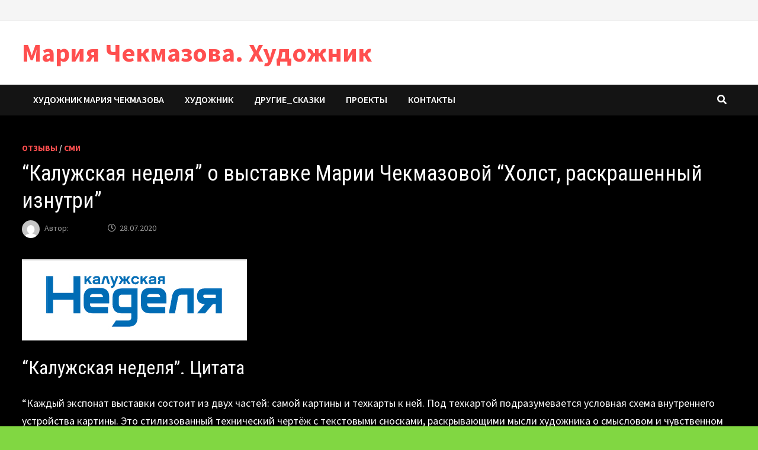

--- FILE ---
content_type: text/html; charset=UTF-8
request_url: https://marimira.ru/2020/07/28/kaluzhskaja-nedelja-o-vystavke-marii-chekmazovoj-holst-raskrashennyj-iznutri.html
body_size: 14323
content:
<!doctype html><html lang="ru-RU"><head><meta charset="UTF-8"><meta name="viewport" content="width=device-width, initial-scale=1"><link rel="profile" href="https://gmpg.org/xfn/11"><meta name='robots' content='index, follow, max-image-preview:large, max-snippet:-1, max-video-preview:-1' /><style type='text/css'></style><title>&quot;Калужская неделя&quot; о выставке Марии Чекмазовой &quot;Холст, раскрашенный изнутри&quot; - Мария Чекмазова. Художник</title><meta name="description" content="СМИ &quot;Калужская неделя&quot; рассказывает о выставке Марии Чекмазовой: зачем художнице технические схемы, кто играет в картинах музыку и что по чем" /><link rel="canonical" href="https://marimira.ru/2020/07/28/kaluzhskaja-nedelja-o-vystavke-marii-chekmazovoj-holst-raskrashennyj-iznutri.html" /><meta property="og:locale" content="ru_RU" /><meta property="og:type" content="article" /><meta property="og:title" content="&quot;Калужская неделя&quot; о выставке Марии Чекмазовой &quot;Холст, раскрашенный изнутри&quot; - Мария Чекмазова. Художник" /><meta property="og:description" content="СМИ &quot;Калужская неделя&quot; рассказывает о выставке Марии Чекмазовой: зачем художнице технические схемы, кто играет в картинах музыку и что по чем" /><meta property="og:url" content="https://marimira.ru/2020/07/28/kaluzhskaja-nedelja-o-vystavke-marii-chekmazovoj-holst-raskrashennyj-iznutri.html" /><meta property="og:site_name" content="Мария Чекмазова. Художник" /><meta property="article:published_time" content="2020-07-28T07:13:29+00:00" /><meta property="article:modified_time" content="2020-07-28T07:14:08+00:00" /><meta property="og:image" content="https://marimira.ru/wp-content/uploads/2020/07/otzyvy5.jpg" /><meta name="author" content="c507207" /><meta name="twitter:card" content="summary_large_image" /><meta name="twitter:label1" content="Написано автором" /><meta name="twitter:data1" content="c507207" /> <script type="application/ld+json" class="yoast-schema-graph">{"@context":"https://schema.org","@graph":[{"@type":"WebPage","@id":"https://marimira.ru/2020/07/28/kaluzhskaja-nedelja-o-vystavke-marii-chekmazovoj-holst-raskrashennyj-iznutri.html","url":"https://marimira.ru/2020/07/28/kaluzhskaja-nedelja-o-vystavke-marii-chekmazovoj-holst-raskrashennyj-iznutri.html","name":"\"Калужская неделя\" о выставке Марии Чекмазовой \"Холст, раскрашенный изнутри\" - Мария Чекмазова. Художник","isPartOf":{"@id":"https://marimira.ru/#website"},"primaryImageOfPage":{"@id":"https://marimira.ru/2020/07/28/kaluzhskaja-nedelja-o-vystavke-marii-chekmazovoj-holst-raskrashennyj-iznutri.html#primaryimage"},"image":{"@id":"https://marimira.ru/2020/07/28/kaluzhskaja-nedelja-o-vystavke-marii-chekmazovoj-holst-raskrashennyj-iznutri.html#primaryimage"},"thumbnailUrl":"https://marimira.ru/wp-content/uploads/2020/07/otzyvy5.jpg","datePublished":"2020-07-28T07:13:29+00:00","dateModified":"2020-07-28T07:14:08+00:00","author":{"@id":"https://marimira.ru/#/schema/person/4e3338a97edf957695eddfe983775d96"},"description":"СМИ \"Калужская неделя\" рассказывает о выставке Марии Чекмазовой: зачем художнице технические схемы, кто играет в картинах музыку и что по чем","breadcrumb":{"@id":"https://marimira.ru/2020/07/28/kaluzhskaja-nedelja-o-vystavke-marii-chekmazovoj-holst-raskrashennyj-iznutri.html#breadcrumb"},"inLanguage":"ru-RU","potentialAction":[{"@type":"ReadAction","target":["https://marimira.ru/2020/07/28/kaluzhskaja-nedelja-o-vystavke-marii-chekmazovoj-holst-raskrashennyj-iznutri.html"]}]},{"@type":"ImageObject","inLanguage":"ru-RU","@id":"https://marimira.ru/2020/07/28/kaluzhskaja-nedelja-o-vystavke-marii-chekmazovoj-holst-raskrashennyj-iznutri.html#primaryimage","url":"https://marimira.ru/wp-content/uploads/2020/07/otzyvy5.jpg","contentUrl":"https://marimira.ru/wp-content/uploads/2020/07/otzyvy5.jpg","width":380,"height":137},{"@type":"BreadcrumbList","@id":"https://marimira.ru/2020/07/28/kaluzhskaja-nedelja-o-vystavke-marii-chekmazovoj-holst-raskrashennyj-iznutri.html#breadcrumb","itemListElement":[{"@type":"ListItem","position":1,"name":"Главная страница","item":"https://marimira.ru/"},{"@type":"ListItem","position":2,"name":"&#8220;Калужская неделя&#8221; о выставке Марии Чекмазовой &#8220;Холст, раскрашенный изнутри&#8221;"}]},{"@type":"WebSite","@id":"https://marimira.ru/#website","url":"https://marimira.ru/","name":"Мария Чекмазова. Художник","description":"","potentialAction":[{"@type":"SearchAction","target":{"@type":"EntryPoint","urlTemplate":"https://marimira.ru/?s={search_term_string}"},"query-input":"required name=search_term_string"}],"inLanguage":"ru-RU"},{"@type":"Person","@id":"https://marimira.ru/#/schema/person/4e3338a97edf957695eddfe983775d96","name":"c507207","image":{"@type":"ImageObject","inLanguage":"ru-RU","@id":"https://marimira.ru/#/schema/person/image/","url":"https://secure.gravatar.com/avatar/499e4c8febee33f4a61d934fd82daf98?s=96&d=mm&r=g","contentUrl":"https://secure.gravatar.com/avatar/499e4c8febee33f4a61d934fd82daf98?s=96&d=mm&r=g","caption":"c507207"}}]}</script> <link rel='dns-prefetch' href='//maxcdn.bootstrapcdn.com' /><link rel='dns-prefetch' href='//fonts.googleapis.com' /><link rel="alternate" type="application/rss+xml" title="Мария Чекмазова. Художник &raquo; Лента" href="https://marimira.ru/feed" /><link rel="alternate" type="application/rss+xml" title="Мария Чекмазова. Художник &raquo; Лента комментариев" href="https://marimira.ru/comments/feed" /><link rel="alternate" type="application/rss+xml" title="Мария Чекмазова. Художник &raquo; Лента комментариев к &laquo;&#8220;Калужская неделя&#8221; о выставке Марии Чекмазовой &#8220;Холст, раскрашенный изнутри&#8221;&raquo;" href="https://marimira.ru/2020/07/28/kaluzhskaja-nedelja-o-vystavke-marii-chekmazovoj-holst-raskrashennyj-iznutri.html/feed" /><link rel='stylesheet' id='twb-open-sans-css' href='https://fonts.googleapis.com/css?family=Open+Sans%3A300%2C400%2C500%2C600%2C700%2C800&#038;display=swap' type='text/css' media='all' /><link rel='stylesheet' id='twbbwg-global-css' href='https://marimira.ru/wp-content/cache/wmac/css/wmac_single_98975498b1a122de75a24dd80ade5719.css' type='text/css' media='all' /><link rel='stylesheet' id='wp-block-library-css' href='https://marimira.ru/wp-includes/css/dist/block-library/style.min.css' type='text/css' media='all' /><style id='wp-block-library-theme-inline-css' type='text/css'>.wp-block-audio :where(figcaption){color:#555;font-size:13px;text-align:center}.is-dark-theme .wp-block-audio :where(figcaption){color:#ffffffa6}.wp-block-audio{margin:0 0 1em}.wp-block-code{border:1px solid #ccc;border-radius:4px;font-family:Menlo,Consolas,monaco,monospace;padding:.8em 1em}.wp-block-embed :where(figcaption){color:#555;font-size:13px;text-align:center}.is-dark-theme .wp-block-embed :where(figcaption){color:#ffffffa6}.wp-block-embed{margin:0 0 1em}.blocks-gallery-caption{color:#555;font-size:13px;text-align:center}.is-dark-theme .blocks-gallery-caption{color:#ffffffa6}:root :where(.wp-block-image figcaption){color:#555;font-size:13px;text-align:center}.is-dark-theme :root :where(.wp-block-image figcaption){color:#ffffffa6}.wp-block-image{margin:0 0 1em}.wp-block-pullquote{border-bottom:4px solid;border-top:4px solid;color:currentColor;margin-bottom:1.75em}.wp-block-pullquote cite,.wp-block-pullquote footer,.wp-block-pullquote__citation{color:currentColor;font-size:.8125em;font-style:normal;text-transform:uppercase}.wp-block-quote{border-left:.25em solid;margin:0 0 1.75em;padding-left:1em}.wp-block-quote cite,.wp-block-quote footer{color:currentColor;font-size:.8125em;font-style:normal;position:relative}.wp-block-quote.has-text-align-right{border-left:none;border-right:.25em solid;padding-left:0;padding-right:1em}.wp-block-quote.has-text-align-center{border:none;padding-left:0}.wp-block-quote.is-large,.wp-block-quote.is-style-large,.wp-block-quote.is-style-plain{border:none}.wp-block-search .wp-block-search__label{font-weight:700}.wp-block-search__button{border:1px solid #ccc;padding:.375em .625em}:where(.wp-block-group.has-background){padding:1.25em 2.375em}.wp-block-separator.has-css-opacity{opacity:.4}.wp-block-separator{border:none;border-bottom:2px solid;margin-left:auto;margin-right:auto}.wp-block-separator.has-alpha-channel-opacity{opacity:1}.wp-block-separator:not(.is-style-wide):not(.is-style-dots){width:100px}.wp-block-separator.has-background:not(.is-style-dots){border-bottom:none;height:1px}.wp-block-separator.has-background:not(.is-style-wide):not(.is-style-dots){height:2px}.wp-block-table{margin:0 0 1em}.wp-block-table td,.wp-block-table th{word-break:normal}.wp-block-table :where(figcaption){color:#555;font-size:13px;text-align:center}.is-dark-theme .wp-block-table :where(figcaption){color:#ffffffa6}.wp-block-video :where(figcaption){color:#555;font-size:13px;text-align:center}.is-dark-theme .wp-block-video :where(figcaption){color:#ffffffa6}.wp-block-video{margin:0 0 1em}:root :where(.wp-block-template-part.has-background){margin-bottom:0;margin-top:0;padding:1.25em 2.375em}</style><style id='joinchat-button-style-inline-css' type='text/css'>.wp-block-joinchat-button{border:none!important;text-align:center}.wp-block-joinchat-button figure{display:table;margin:0 auto;padding:0}.wp-block-joinchat-button figcaption{font:normal normal 400 .6em/2em var(--wp--preset--font-family--system-font,sans-serif);margin:0;padding:0}.wp-block-joinchat-button .joinchat-button__qr{background-color:#fff;border:6px solid #25d366;border-radius:30px;box-sizing:content-box;display:block;height:200px;margin:auto;overflow:hidden;padding:10px;width:200px}.wp-block-joinchat-button .joinchat-button__qr canvas,.wp-block-joinchat-button .joinchat-button__qr img{display:block;margin:auto}.wp-block-joinchat-button .joinchat-button__link{align-items:center;background-color:#25d366;border:6px solid #25d366;border-radius:30px;display:inline-flex;flex-flow:row nowrap;justify-content:center;line-height:1.25em;margin:0 auto;text-decoration:none}.wp-block-joinchat-button .joinchat-button__link:before{background:transparent var(--joinchat-ico) no-repeat center;background-size:100%;content:"";display:block;height:1.5em;margin:-.75em .75em -.75em 0;width:1.5em}.wp-block-joinchat-button figure+.joinchat-button__link{margin-top:10px}@media (orientation:landscape)and (min-height:481px),(orientation:portrait)and (min-width:481px){.wp-block-joinchat-button.joinchat-button--qr-only figure+.joinchat-button__link{display:none}}@media (max-width:480px),(orientation:landscape)and (max-height:480px){.wp-block-joinchat-button figure{display:none}}</style><link rel='stylesheet' id='embedpress_blocks-cgb-style-css-css' href='https://marimira.ru/wp-content/cache/wmac/css/wmac_single_d2bf0f59ea51a19db612c3dab58767f9.css' type='text/css' media='all' /><style id='classic-theme-styles-inline-css' type='text/css'>/*! This file is auto-generated */
.wp-block-button__link{color:#fff;background-color:#32373c;border-radius:9999px;box-shadow:none;text-decoration:none;padding:calc(.667em + 2px) calc(1.333em + 2px);font-size:1.125em}.wp-block-file__button{background:#32373c;color:#fff;text-decoration:none}</style><style id='global-styles-inline-css' type='text/css'>:root{--wp--preset--aspect-ratio--square: 1;--wp--preset--aspect-ratio--4-3: 4/3;--wp--preset--aspect-ratio--3-4: 3/4;--wp--preset--aspect-ratio--3-2: 3/2;--wp--preset--aspect-ratio--2-3: 2/3;--wp--preset--aspect-ratio--16-9: 16/9;--wp--preset--aspect-ratio--9-16: 9/16;--wp--preset--color--black: #000000;--wp--preset--color--cyan-bluish-gray: #abb8c3;--wp--preset--color--white: #ffffff;--wp--preset--color--pale-pink: #f78da7;--wp--preset--color--vivid-red: #cf2e2e;--wp--preset--color--luminous-vivid-orange: #ff6900;--wp--preset--color--luminous-vivid-amber: #fcb900;--wp--preset--color--light-green-cyan: #7bdcb5;--wp--preset--color--vivid-green-cyan: #00d084;--wp--preset--color--pale-cyan-blue: #8ed1fc;--wp--preset--color--vivid-cyan-blue: #0693e3;--wp--preset--color--vivid-purple: #9b51e0;--wp--preset--gradient--vivid-cyan-blue-to-vivid-purple: linear-gradient(135deg,rgba(6,147,227,1) 0%,rgb(155,81,224) 100%);--wp--preset--gradient--light-green-cyan-to-vivid-green-cyan: linear-gradient(135deg,rgb(122,220,180) 0%,rgb(0,208,130) 100%);--wp--preset--gradient--luminous-vivid-amber-to-luminous-vivid-orange: linear-gradient(135deg,rgba(252,185,0,1) 0%,rgba(255,105,0,1) 100%);--wp--preset--gradient--luminous-vivid-orange-to-vivid-red: linear-gradient(135deg,rgba(255,105,0,1) 0%,rgb(207,46,46) 100%);--wp--preset--gradient--very-light-gray-to-cyan-bluish-gray: linear-gradient(135deg,rgb(238,238,238) 0%,rgb(169,184,195) 100%);--wp--preset--gradient--cool-to-warm-spectrum: linear-gradient(135deg,rgb(74,234,220) 0%,rgb(151,120,209) 20%,rgb(207,42,186) 40%,rgb(238,44,130) 60%,rgb(251,105,98) 80%,rgb(254,248,76) 100%);--wp--preset--gradient--blush-light-purple: linear-gradient(135deg,rgb(255,206,236) 0%,rgb(152,150,240) 100%);--wp--preset--gradient--blush-bordeaux: linear-gradient(135deg,rgb(254,205,165) 0%,rgb(254,45,45) 50%,rgb(107,0,62) 100%);--wp--preset--gradient--luminous-dusk: linear-gradient(135deg,rgb(255,203,112) 0%,rgb(199,81,192) 50%,rgb(65,88,208) 100%);--wp--preset--gradient--pale-ocean: linear-gradient(135deg,rgb(255,245,203) 0%,rgb(182,227,212) 50%,rgb(51,167,181) 100%);--wp--preset--gradient--electric-grass: linear-gradient(135deg,rgb(202,248,128) 0%,rgb(113,206,126) 100%);--wp--preset--gradient--midnight: linear-gradient(135deg,rgb(2,3,129) 0%,rgb(40,116,252) 100%);--wp--preset--font-size--small: 13px;--wp--preset--font-size--medium: 20px;--wp--preset--font-size--large: 36px;--wp--preset--font-size--x-large: 42px;--wp--preset--spacing--20: 0.44rem;--wp--preset--spacing--30: 0.67rem;--wp--preset--spacing--40: 1rem;--wp--preset--spacing--50: 1.5rem;--wp--preset--spacing--60: 2.25rem;--wp--preset--spacing--70: 3.38rem;--wp--preset--spacing--80: 5.06rem;--wp--preset--shadow--natural: 6px 6px 9px rgba(0, 0, 0, 0.2);--wp--preset--shadow--deep: 12px 12px 50px rgba(0, 0, 0, 0.4);--wp--preset--shadow--sharp: 6px 6px 0px rgba(0, 0, 0, 0.2);--wp--preset--shadow--outlined: 6px 6px 0px -3px rgba(255, 255, 255, 1), 6px 6px rgba(0, 0, 0, 1);--wp--preset--shadow--crisp: 6px 6px 0px rgba(0, 0, 0, 1);}:where(.is-layout-flex){gap: 0.5em;}:where(.is-layout-grid){gap: 0.5em;}body .is-layout-flex{display: flex;}.is-layout-flex{flex-wrap: wrap;align-items: center;}.is-layout-flex > :is(*, div){margin: 0;}body .is-layout-grid{display: grid;}.is-layout-grid > :is(*, div){margin: 0;}:where(.wp-block-columns.is-layout-flex){gap: 2em;}:where(.wp-block-columns.is-layout-grid){gap: 2em;}:where(.wp-block-post-template.is-layout-flex){gap: 1.25em;}:where(.wp-block-post-template.is-layout-grid){gap: 1.25em;}.has-black-color{color: var(--wp--preset--color--black) !important;}.has-cyan-bluish-gray-color{color: var(--wp--preset--color--cyan-bluish-gray) !important;}.has-white-color{color: var(--wp--preset--color--white) !important;}.has-pale-pink-color{color: var(--wp--preset--color--pale-pink) !important;}.has-vivid-red-color{color: var(--wp--preset--color--vivid-red) !important;}.has-luminous-vivid-orange-color{color: var(--wp--preset--color--luminous-vivid-orange) !important;}.has-luminous-vivid-amber-color{color: var(--wp--preset--color--luminous-vivid-amber) !important;}.has-light-green-cyan-color{color: var(--wp--preset--color--light-green-cyan) !important;}.has-vivid-green-cyan-color{color: var(--wp--preset--color--vivid-green-cyan) !important;}.has-pale-cyan-blue-color{color: var(--wp--preset--color--pale-cyan-blue) !important;}.has-vivid-cyan-blue-color{color: var(--wp--preset--color--vivid-cyan-blue) !important;}.has-vivid-purple-color{color: var(--wp--preset--color--vivid-purple) !important;}.has-black-background-color{background-color: var(--wp--preset--color--black) !important;}.has-cyan-bluish-gray-background-color{background-color: var(--wp--preset--color--cyan-bluish-gray) !important;}.has-white-background-color{background-color: var(--wp--preset--color--white) !important;}.has-pale-pink-background-color{background-color: var(--wp--preset--color--pale-pink) !important;}.has-vivid-red-background-color{background-color: var(--wp--preset--color--vivid-red) !important;}.has-luminous-vivid-orange-background-color{background-color: var(--wp--preset--color--luminous-vivid-orange) !important;}.has-luminous-vivid-amber-background-color{background-color: var(--wp--preset--color--luminous-vivid-amber) !important;}.has-light-green-cyan-background-color{background-color: var(--wp--preset--color--light-green-cyan) !important;}.has-vivid-green-cyan-background-color{background-color: var(--wp--preset--color--vivid-green-cyan) !important;}.has-pale-cyan-blue-background-color{background-color: var(--wp--preset--color--pale-cyan-blue) !important;}.has-vivid-cyan-blue-background-color{background-color: var(--wp--preset--color--vivid-cyan-blue) !important;}.has-vivid-purple-background-color{background-color: var(--wp--preset--color--vivid-purple) !important;}.has-black-border-color{border-color: var(--wp--preset--color--black) !important;}.has-cyan-bluish-gray-border-color{border-color: var(--wp--preset--color--cyan-bluish-gray) !important;}.has-white-border-color{border-color: var(--wp--preset--color--white) !important;}.has-pale-pink-border-color{border-color: var(--wp--preset--color--pale-pink) !important;}.has-vivid-red-border-color{border-color: var(--wp--preset--color--vivid-red) !important;}.has-luminous-vivid-orange-border-color{border-color: var(--wp--preset--color--luminous-vivid-orange) !important;}.has-luminous-vivid-amber-border-color{border-color: var(--wp--preset--color--luminous-vivid-amber) !important;}.has-light-green-cyan-border-color{border-color: var(--wp--preset--color--light-green-cyan) !important;}.has-vivid-green-cyan-border-color{border-color: var(--wp--preset--color--vivid-green-cyan) !important;}.has-pale-cyan-blue-border-color{border-color: var(--wp--preset--color--pale-cyan-blue) !important;}.has-vivid-cyan-blue-border-color{border-color: var(--wp--preset--color--vivid-cyan-blue) !important;}.has-vivid-purple-border-color{border-color: var(--wp--preset--color--vivid-purple) !important;}.has-vivid-cyan-blue-to-vivid-purple-gradient-background{background: var(--wp--preset--gradient--vivid-cyan-blue-to-vivid-purple) !important;}.has-light-green-cyan-to-vivid-green-cyan-gradient-background{background: var(--wp--preset--gradient--light-green-cyan-to-vivid-green-cyan) !important;}.has-luminous-vivid-amber-to-luminous-vivid-orange-gradient-background{background: var(--wp--preset--gradient--luminous-vivid-amber-to-luminous-vivid-orange) !important;}.has-luminous-vivid-orange-to-vivid-red-gradient-background{background: var(--wp--preset--gradient--luminous-vivid-orange-to-vivid-red) !important;}.has-very-light-gray-to-cyan-bluish-gray-gradient-background{background: var(--wp--preset--gradient--very-light-gray-to-cyan-bluish-gray) !important;}.has-cool-to-warm-spectrum-gradient-background{background: var(--wp--preset--gradient--cool-to-warm-spectrum) !important;}.has-blush-light-purple-gradient-background{background: var(--wp--preset--gradient--blush-light-purple) !important;}.has-blush-bordeaux-gradient-background{background: var(--wp--preset--gradient--blush-bordeaux) !important;}.has-luminous-dusk-gradient-background{background: var(--wp--preset--gradient--luminous-dusk) !important;}.has-pale-ocean-gradient-background{background: var(--wp--preset--gradient--pale-ocean) !important;}.has-electric-grass-gradient-background{background: var(--wp--preset--gradient--electric-grass) !important;}.has-midnight-gradient-background{background: var(--wp--preset--gradient--midnight) !important;}.has-small-font-size{font-size: var(--wp--preset--font-size--small) !important;}.has-medium-font-size{font-size: var(--wp--preset--font-size--medium) !important;}.has-large-font-size{font-size: var(--wp--preset--font-size--large) !important;}.has-x-large-font-size{font-size: var(--wp--preset--font-size--x-large) !important;}
:where(.wp-block-post-template.is-layout-flex){gap: 1.25em;}:where(.wp-block-post-template.is-layout-grid){gap: 1.25em;}
:where(.wp-block-columns.is-layout-flex){gap: 2em;}:where(.wp-block-columns.is-layout-grid){gap: 2em;}
:root :where(.wp-block-pullquote){font-size: 1.5em;line-height: 1.6;}</style><link rel='stylesheet' id='simply-gallery-block-frontend-css' href='https://marimira.ru/wp-content/cache/wmac/css/wmac_single_37a89b524befd8b105f7af7807d719c9.css' type='text/css' media='all' /><link rel='stylesheet' id='pgc-simply-gallery-plugin-lightbox-style-css' href='https://marimira.ru/wp-content/cache/wmac/css/wmac_single_353f07908dfd33505b2134872f120ec1.css' type='text/css' media='all' /><link rel='stylesheet' id='embedpress-css' href='https://marimira.ru/wp-content/cache/wmac/css/wmac_single_af27c4b70a19aa1e555475669379c3e6.css' type='text/css' media='all' /><link rel='stylesheet' id='fancybox-for-wp-css' href='https://marimira.ru/wp-content/cache/wmac/css/wmac_single_592ead116e192a422e3e033ccad4f39d.css' type='text/css' media='all' /><link rel='stylesheet' id='foobox-free-min-css' href='https://marimira.ru/wp-content/plugins/foobox-image-lightbox/free/css/foobox.free.min.css' type='text/css' media='all' /><link rel='stylesheet' id='bwg_fonts-css' href='https://marimira.ru/wp-content/cache/wmac/css/wmac_single_a9df041d122839ca80bde8891d0e7e14.css' type='text/css' media='all' /><link rel='stylesheet' id='sumoselect-css' href='https://marimira.ru/wp-content/plugins/photo-gallery/css/sumoselect.min.css' type='text/css' media='all' /><link rel='stylesheet' id='mCustomScrollbar-css' href='https://marimira.ru/wp-content/plugins/photo-gallery/css/jquery.mCustomScrollbar.min.css' type='text/css' media='all' /><link rel='stylesheet' id='bwg_googlefonts-css' href='https://fonts.googleapis.com/css?family=Ubuntu&#038;subset=greek,latin,greek-ext,vietnamese,cyrillic-ext,latin-ext,cyrillic' type='text/css' media='all' /><link rel='stylesheet' id='bwg_frontend-css' href='https://marimira.ru/wp-content/plugins/photo-gallery/css/styles.min.css' type='text/css' media='all' /><link rel='stylesheet' id='dashicons-css' href='https://marimira.ru/wp-includes/css/dashicons.min.css' type='text/css' media='all' /><link rel='stylesheet' id='obfx-module-pub-css-Значки-меню-0-css' href='https://maxcdn.bootstrapcdn.com/font-awesome/4.7.0/css/font-awesome.min.css' type='text/css' media='all' /><link rel='stylesheet' id='obfx-module-pub-css-Значки-меню-1-css' href='https://marimira.ru/wp-content/cache/wmac/css/wmac_single_9de9a23d60efd0c12389110961416fdd.css' type='text/css' media='all' /><link rel='stylesheet' id='font-awesome-css' href='https://marimira.ru/wp-content/themes/bam/assets/fonts/css/all.min.css' type='text/css' media='all' /><link rel='stylesheet' id='bam-style-css' href='https://marimira.ru/wp-content/cache/wmac/css/wmac_single_a3283e7bf13b87425d119ff0b899e516.css' type='text/css' media='all' /><link rel='stylesheet' id='bam-google-fonts-css' href='https://fonts.googleapis.com/css?family=Source+Sans+Pro%3A100%2C200%2C300%2C400%2C500%2C600%2C700%2C800%2C900%2C100i%2C200i%2C300i%2C400i%2C500i%2C600i%2C700i%2C800i%2C900i|Roboto+Condensed%3A100%2C200%2C300%2C400%2C500%2C600%2C700%2C800%2C900%2C100i%2C200i%2C300i%2C400i%2C500i%2C600i%2C700i%2C800i%2C900i%26subset%3Dlatin' type='text/css' media='all' /><link rel='stylesheet' id='fancybox-css' href='https://marimira.ru/wp-content/cache/wmac/css/wmac_single_ec2586c6235003580731a15685a95607.css' type='text/css' media='screen' /><link rel='stylesheet' id='plyr-css' href='https://marimira.ru/wp-content/cache/wmac/css/wmac_single_4c9bfb52edcef27891679316b5a3e474.css' type='text/css' media='all' />    <script type="text/javascript" id="twbbwg-global-js-extra">var twb = {"nonce":"228159d2c4","ajax_url":"https:\/\/marimira.ru\/wp-admin\/admin-ajax.php","plugin_url":"https:\/\/marimira.ru\/wp-content\/plugins\/photo-gallery\/booster","href":"https:\/\/marimira.ru\/wp-admin\/admin.php?page=twbbwg_photo-gallery"};
var twb = {"nonce":"228159d2c4","ajax_url":"https:\/\/marimira.ru\/wp-admin\/admin-ajax.php","plugin_url":"https:\/\/marimira.ru\/wp-content\/plugins\/photo-gallery\/booster","href":"https:\/\/marimira.ru\/wp-admin\/admin.php?page=twbbwg_photo-gallery"};</script>        <script type="text/javascript" id="bwg_frontend-js-extra">var bwg_objectsL10n = {"bwg_field_required":"\u043f\u043e\u043b\u0435 \u043e\u0431\u044f\u0437\u0430\u0442\u0435\u043b\u044c\u043d\u043e \u0434\u043b\u044f \u0437\u0430\u043f\u043e\u043b\u043d\u0435\u043d\u0438\u044f.","bwg_mail_validation":"\u041d\u0435\u0434\u043e\u043f\u0443\u0441\u0442\u0438\u043c\u044b\u0439 email-\u0430\u0434\u0440\u0435\u0441.","bwg_search_result":"\u041d\u0435\u0442 \u0438\u0437\u043e\u0431\u0440\u0430\u0436\u0435\u043d\u0438\u0439, \u0441\u043e\u043e\u0442\u0432\u0435\u0442\u0441\u0442\u0432\u0443\u044e\u0449\u0438\u0445 \u0432\u0430\u0448\u0435\u043c\u0443 \u043f\u043e\u0438\u0441\u043a\u0443.","bwg_select_tag":"\u0412\u044b\u0431\u0435\u0440\u0438\u0442\u0435 \u043c\u0435\u0442\u043a\u0443","bwg_order_by":"\u0423\u043f\u043e\u0440\u044f\u0434\u043e\u0447\u0438\u0442\u044c \u043f\u043e","bwg_search":"\u041f\u043e\u0438\u0441\u043a","bwg_show_ecommerce":"\u041f\u043e\u043a\u0430\u0437\u0430\u0442\u044c \u044d\u043b\u0435\u043a\u0442\u0440\u043e\u043d\u043d\u0443\u044e \u0442\u043e\u0440\u0433\u043e\u0432\u043b\u044e","bwg_hide_ecommerce":"\u0421\u043a\u0440\u044b\u0442\u044c \u044d\u043b\u0435\u043a\u0442\u0440\u043e\u043d\u043d\u0443\u044e \u0442\u043e\u0440\u0433\u043e\u0432\u043b\u044e","bwg_show_comments":"\u041f\u043e\u043a\u0430\u0437\u0430\u0442\u044c \u043a\u043e\u043c\u043c\u0435\u043d\u0442\u0430\u0440\u0438\u0438","bwg_hide_comments":"\u0421\u043a\u0440\u044b\u0442\u044c \u043a\u043e\u043c\u043c\u0435\u043d\u0442\u0430\u0440\u0438\u0438","bwg_restore":"\u0412\u043e\u0441\u0441\u0442\u0430\u043d\u043e\u0432\u0438\u0442\u044c","bwg_maximize":"\u041c\u0430\u043a\u0441\u0438\u043c\u0438\u0437\u0438\u0440\u043e\u0432\u0430\u0442\u044c","bwg_fullscreen":"\u041d\u0430 \u0432\u0435\u0441\u044c \u044d\u043a\u0440\u0430\u043d","bwg_exit_fullscreen":"\u041e\u0442\u043a\u043b\u044e\u0447\u0438\u0442\u044c \u043f\u043e\u043b\u043d\u043e\u044d\u043a\u0440\u0430\u043d\u043d\u044b\u0439 \u0440\u0435\u0436\u0438\u043c","bwg_search_tag":"\u041f\u041e\u0418\u0421\u041a...","bwg_tag_no_match":"\u041c\u0435\u0442\u043a\u0438 \u043d\u0435 \u043d\u0430\u0439\u0434\u0435\u043d\u044b","bwg_all_tags_selected":"\u0412\u0441\u0435 \u043c\u0435\u0442\u043a\u0438 \u0432\u044b\u0431\u0440\u0430\u043d\u044b","bwg_tags_selected":"\u0432\u044b\u0431\u0440\u0430\u043d\u043d\u044b\u0435 \u043c\u0435\u0442\u043a\u0438","play":"\u0412\u043e\u0441\u043f\u0440\u043e\u0438\u0437\u0432\u0435\u0441\u0442\u0438","pause":"\u041f\u0430\u0443\u0437\u0430","is_pro":"","bwg_play":"\u0412\u043e\u0441\u043f\u0440\u043e\u0438\u0437\u0432\u0435\u0441\u0442\u0438","bwg_pause":"\u041f\u0430\u0443\u0437\u0430","bwg_hide_info":"\u0421\u043a\u0440\u044b\u0442\u044c \u0438\u043d\u0444\u043e\u0440\u043c\u0430\u0446\u0438\u044e","bwg_show_info":"\u041f\u043e\u043a\u0430\u0437\u0430\u0442\u044c \u0438\u043d\u0444\u043e\u0440\u043c\u0430\u0446\u0438\u044e","bwg_hide_rating":"\u0421\u043a\u0440\u044b\u0442\u044c \u0440\u0435\u0439\u0442\u0438\u043d\u0433","bwg_show_rating":"\u041f\u043e\u043a\u0430\u0437\u0430\u0442\u044c \u0440\u0435\u0439\u0442\u0438\u043d\u0433","ok":"Ok","cancel":"\u041e\u0442\u043c\u0435\u043d\u0430","select_all":"\u0412\u044b\u0434\u0435\u043b\u0438\u0442\u044c \u0432\u0441\u0451","lazy_load":"0","lazy_loader":"https:\/\/marimira.ru\/wp-content\/plugins\/photo-gallery\/images\/ajax_loader.png","front_ajax":"0","bwg_tag_see_all":"\u043f\u043e\u0441\u043c\u043e\u0442\u0440\u0435\u0442\u044c \u0432\u0441\u0435 \u043c\u0435\u0442\u043a\u0438","bwg_tag_see_less":"\u0432\u0438\u0434\u0435\u0442\u044c \u043c\u0435\u043d\u044c\u0448\u0435 \u043c\u0435\u0442\u043e\u043a"};</script>  <script type="text/javascript" id="wp-statistics-tracker-js-extra">var WP_Statistics_Tracker_Object = {"hitRequestUrl":"https:\/\/marimira.ru\/wp-json\/wp-statistics\/v2\/hit?wp_statistics_hit_rest=yes&track_all=1&current_page_type=post&current_page_id=313&search_query&page_uri=LzIwMjAvMDcvMjgva2FsdXpoc2thamEtbmVkZWxqYS1vLXZ5c3RhdmtlLW1hcmlpLWNoZWttYXpvdm9qLWhvbHN0LXJhc2tyYXNoZW5ueWotaXpudXRyaS5odG1s","keepOnlineRequestUrl":"https:\/\/marimira.ru\/wp-json\/wp-statistics\/v2\/online?wp_statistics_hit_rest=yes&track_all=1&current_page_type=post&current_page_id=313&search_query&page_uri=LzIwMjAvMDcvMjgva2FsdXpoc2thamEtbmVkZWxqYS1vLXZ5c3RhdmtlLW1hcmlpLWNoZWttYXpvdm9qLWhvbHN0LXJhc2tyYXNoZW5ueWotaXpudXRyaS5odG1s","option":{"dntEnabled":false,"cacheCompatibility":false}};</script>  <script type="text/javascript" id="foobox-free-min-js-before">/* Run FooBox FREE (v2.7.27) */
var FOOBOX = window.FOOBOX = {
	ready: true,
	disableOthers: false,
	o: {wordpress: { enabled: true }, countMessage:'image %index of %total', captions: { dataTitle: ["captionTitle","title","enviraCaption"], dataDesc: ["captionDesc","description"] }, excludes:'.fbx-link,.nofoobox,.nolightbox,a[href*="pinterest.com/pin/create/button/"]', affiliate : { enabled: false }},
	selectors: [
		".foogallery-container.foogallery-lightbox-foobox", ".foogallery-container.foogallery-lightbox-foobox-free", ".gallery", ".wp-block-gallery", ".wp-caption", ".wp-block-image", "a:has(img[class*=wp-image-])", ".foobox"
	],
	pre: function( $ ){
		// Custom JavaScript (Pre)
		
	},
	post: function( $ ){
		// Custom JavaScript (Post)
		
		// Custom Captions Code
		
	},
	custom: function( $ ){
		// Custom Extra JS
		
	}
};</script>  <link rel="https://api.w.org/" href="https://marimira.ru/wp-json/" /><link rel="alternate" title="JSON" type="application/json" href="https://marimira.ru/wp-json/wp/v2/posts/313" /><link rel="EditURI" type="application/rsd+xml" title="RSD" href="https://marimira.ru/xmlrpc.php?rsd" /><link rel='shortlink' href='https://marimira.ru/?p=313' /><link rel="alternate" title="oEmbed (JSON)" type="application/json+oembed" href="https://marimira.ru/wp-json/oembed/1.0/embed?url=https%3A%2F%2Fmarimira.ru%2F2020%2F07%2F28%2Fkaluzhskaja-nedelja-o-vystavke-marii-chekmazovoj-holst-raskrashennyj-iznutri.html" /><link rel="alternate" title="oEmbed (XML)" type="text/xml+oembed" href="https://marimira.ru/wp-json/oembed/1.0/embed?url=https%3A%2F%2Fmarimira.ru%2F2020%2F07%2F28%2Fkaluzhskaja-nedelja-o-vystavke-marii-chekmazovoj-holst-raskrashennyj-iznutri.html&#038;format=xml" /> <noscript><style>.simply-gallery-amp{ display: block !important; }</style></noscript><noscript><style>.sgb-preloader{ display: none !important; }</style></noscript> <style type="text/css">.fancybox-slide--image .fancybox-content{background-color: #000000}
	
	img.fancybox-image{border-width:56px;border-color:#000000;border-style:solid;}
	div.fancybox-bg{background-color:rgba(102,102,102,0.5);opacity:1 !important;}div.fancybox-content{border-color:#000000}
	
	div.fancybox-content{background-color:#000000;border:1px solid #ffffff}
	
	
	
	
	div.fancybox-caption p.caption-title{display:inline-block}
	div.fancybox-caption p.caption-title{font-size:14px}
	div.fancybox-caption p.caption-title{color:#fff}
	div.fancybox-caption {color:#333333}div.fancybox-caption p.caption-title {background:#fff;color:#000;padding:10px 30px;width:auto;}body.fancybox-active .fancybox-container .fancybox-stage .fancybox-content .fancybox-close-small{display:block;}</style><script type="text/javascript">jQuery(function () {

		var mobileOnly = false;
		
		if (mobileOnly) {
			return;
		}

		jQuery.fn.getTitle = function () { // Copy the title of every IMG tag and add it to its parent A so that fancybox can show titles
			var arr = jQuery("a[data-fancybox]");
									jQuery.each(arr, function() {
										var title = jQuery(this).children("img").attr("title");
										 var caption = jQuery(this).next("figcaption").html();
                                        if(caption && title){jQuery(this).attr("title",title+" " + caption)}else if(title){ jQuery(this).attr("title",title);}else if(caption){jQuery(this).attr("title",caption);}
									});			}

		// Supported file extensions

				var thumbnails = jQuery("a:has(img)").not(".nolightbox").not('.envira-gallery-link').not('.ngg-simplelightbox').filter(function () {
			return /\.(jpe?g|png|gif|mp4|webp|bmp|pdf)(\?[^/]*)*$/i.test(jQuery(this).attr('href'))
		});
		

		// Add data-type iframe for links that are not images or videos.
		var iframeLinks = jQuery('.fancyboxforwp').filter(function () {
			return !/\.(jpe?g|png|gif|mp4|webp|bmp|pdf)(\?[^/]*)*$/i.test(jQuery(this).attr('href'))
		}).filter(function () {
			return !/vimeo|youtube/i.test(jQuery(this).attr('href'))
		});
		iframeLinks.attr({"data-type": "iframe"}).getTitle();

				// Gallery All
		thumbnails.addClass("fancyboxforwp").attr("data-fancybox", "gallery").getTitle();
		iframeLinks.attr({"data-fancybox": "gallery"}).getTitle();

		// Gallery type NONE
		
		// Call fancybox and apply it on any link with a rel atribute that starts with "fancybox", with the options set on the admin panel
		jQuery("a.fancyboxforwp").fancyboxforwp({
			loop: false,
			smallBtn: true,
			zoomOpacity: "auto",
			animationEffect: "zoom",
			animationDuration: 500,
			transitionEffect: "fade",
			transitionDuration: "300",
			overlayShow: true,
			overlayOpacity: "0.5",
			titleShow: true,
			titlePosition: "float",
			keyboard: true,
			showCloseButton: true,
			arrows: true,
			clickContent:false,
			clickSlide: "close",
			mobile: {
				clickContent: function (current, event) {
					return current.type === "image" ? "toggleControls" : false;
				},
				clickSlide: function (current, event) {
					return current.type === "image" ? "close" : "close";
				},
			},
			wheel: false,
			toolbar: true,
			preventCaptionOverlap: true,
			onInit: function() { },			onDeactivate
	: function() { },		beforeClose: function() { },			afterShow: function() {},				afterClose: function() { },					caption : function( instance, item ) {var title ="";if("undefined" != typeof jQuery(this).context ){var title = jQuery(this).context.title;} else { var title = ("undefined" != typeof jQuery(this).attr("title")) ? jQuery(this).attr("title") : false;}var caption = jQuery(this).data('caption') || '';if ( item.type === 'image' && title.length ) {caption = (caption.length ? caption + '<br />' : '') + '<p class="caption-title">'+title+'</p>' ;}return caption;},
		afterLoad : "",
			})
		;

			})</script> 
<style data-context="foundation-flickity-css">/*! Flickity v2.0.2
http://flickity.metafizzy.co
---------------------------------------------- */.flickity-enabled{position:relative}.flickity-enabled:focus{outline:0}.flickity-viewport{overflow:hidden;position:relative;height:100%}.flickity-slider{position:absolute;width:100%;height:100%}.flickity-enabled.is-draggable{-webkit-tap-highlight-color:transparent;tap-highlight-color:transparent;-webkit-user-select:none;-moz-user-select:none;-ms-user-select:none;user-select:none}.flickity-enabled.is-draggable .flickity-viewport{cursor:move;cursor:-webkit-grab;cursor:grab}.flickity-enabled.is-draggable .flickity-viewport.is-pointer-down{cursor:-webkit-grabbing;cursor:grabbing}.flickity-prev-next-button{position:absolute;top:50%;width:44px;height:44px;border:none;border-radius:50%;background:#fff;background:hsla(0,0%,100%,.75);cursor:pointer;-webkit-transform:translateY(-50%);transform:translateY(-50%)}.flickity-prev-next-button:hover{background:#fff}.flickity-prev-next-button:focus{outline:0;box-shadow:0 0 0 5px #09f}.flickity-prev-next-button:active{opacity:.6}.flickity-prev-next-button.previous{left:10px}.flickity-prev-next-button.next{right:10px}.flickity-rtl .flickity-prev-next-button.previous{left:auto;right:10px}.flickity-rtl .flickity-prev-next-button.next{right:auto;left:10px}.flickity-prev-next-button:disabled{opacity:.3;cursor:auto}.flickity-prev-next-button svg{position:absolute;left:20%;top:20%;width:60%;height:60%}.flickity-prev-next-button .arrow{fill:#333}.flickity-page-dots{position:absolute;width:100%;bottom:-25px;padding:0;margin:0;list-style:none;text-align:center;line-height:1}.flickity-rtl .flickity-page-dots{direction:rtl}.flickity-page-dots .dot{display:inline-block;width:10px;height:10px;margin:0 8px;background:#333;border-radius:50%;opacity:.25;cursor:pointer}.flickity-page-dots .dot.is-selected{opacity:1}</style><style data-context="foundation-slideout-css">.slideout-menu{position:fixed;left:0;top:0;bottom:0;right:auto;z-index:0;width:256px;overflow-y:auto;-webkit-overflow-scrolling:touch;display:none}.slideout-menu.pushit-right{left:auto;right:0}.slideout-panel{position:relative;z-index:1;will-change:transform}.slideout-open,.slideout-open .slideout-panel,.slideout-open body{overflow:hidden}.slideout-open .slideout-menu{display:block}.pushit{display:none}</style><link rel="pingback" href="https://marimira.ru/xmlrpc.php"> <script type="text/javascript" >(function(m,e,t,r,i,k,a){m[i]=m[i]||function(){(m[i].a=m[i].a||[]).push(arguments)};
        m[i].l=1*new Date();k=e.createElement(t),a=e.getElementsByTagName(t)[0],k.async=1,k.src=r,a.parentNode.insertBefore(k,a)})
    (window, document, "script", "https://mc.yandex.ru/metrika/tag.js", "ym");

    ym(67941127, "init", {
        id:67941127,
        clickmap:true,
        trackLinks:true,
        accurateTrackBounce:true,
        webvisor:true,
	        });</script> <noscript><div><img src="https://mc.yandex.ru/watch/67941127" style="position:absolute; left:-9999px;" alt="" /></div></noscript><link rel="icon" href="https://marimira.ru/wp-content/uploads/2020/07/fav_mm-100x100.png" sizes="32x32" /><link rel="icon" href="https://marimira.ru/wp-content/uploads/2020/07/fav_mm.png" sizes="192x192" /><link rel="apple-touch-icon" href="https://marimira.ru/wp-content/uploads/2020/07/fav_mm.png" /><meta name="msapplication-TileImage" content="https://marimira.ru/wp-content/uploads/2020/07/fav_mm.png" /><style>.ios7.web-app-mode.has-fixed header{ background-color: rgba(3,122,221,.88);}</style><style type="text/css" id="theme-custom-css">/* Color CSS */
                    .page-content a:hover,
                    .entry-content a:hover {
                        color: #00aeef;
                    }
                
                    body.boxed-layout.custom-background,
                    body.boxed-layout {
                        background-color: #81d742;
                    }
                
                    body.boxed-layout #page {
                        background: #000000;
                    }
                
                    body.boxed-layout.custom-background.separate-containers,
                    body.boxed-layout.separate-containers {
                        background-color: #dddddd;
                    }
                
                    body.wide-layout.custom-background.separate-containers,
                    body.wide-layout.separate-containers {
                        background-color: #eeeeee;
                    }
                /* Typography CSS */body, button, input, select, optgroup, textarea{color:#ffffff;}h1, h2, h3, h4, h5, h6, .site-title, .bam-entry .entry-title a, .widget-title, .is-style-bam-widget-title, .entry-title, .related-section-title, .related-post-title a, .single .entry-title, .archive .page-title{color:#ffffff;}.page-entry-title{color:#ffffff;}</style></head><body data-rsssl=1 class="post-template-default single single-post postid-313 single-format-standard wp-embed-responsive no-sidebar boxed-layout right-sidebar one-container"><div id="page" class="site"> <a class="skip-link screen-reader-text" href="#content">Перейти к содержимому</a><div id="topbar" class="bam-topbar clearfix"><div class="container"></div></div><header id="masthead" class="site-header default-style"><div id="site-header-inner" class="clearfix container left-logo"><div class="site-branding"><div class="site-branding-inner"><div class="site-branding-text"><p class="site-title"><a href="https://marimira.ru/" rel="home">Мария Чекмазова. Художник</a></p></div></div></div></div><nav id="site-navigation" class="main-navigation"><div id="site-navigation-inner" class="container align-left show-search"><div class="menu-glavnoe-container"><ul id="primary-menu" class="menu"><li id="menu-item-70" class="menu-item menu-item-type-post_type menu-item-object-page menu-item-home menu-item-70"><a href="https://marimira.ru/"><i class="obfx-menu-icon https://marimira.ru/wp https://marimira.ru/wp-content/plugins/wptouch/resources/icons/elegant/Paper.png"></i>Художник Мария Чекмазова</a></li><li id="menu-item-992" class="menu-item menu-item-type-post_type menu-item-object-page menu-item-992"><a href="https://marimira.ru/hudozhnik.html"><i class="obfx-menu-icon https://marimira.ru/wp https://marimira.ru/wp-content/plugins/wptouch/resources/icons/elegant/Paper.png"></i>Художник</a></li><li id="menu-item-1687" class="menu-item menu-item-type-post_type menu-item-object-page menu-item-1687"><a href="https://marimira.ru/drugie-skazki.html"><i class="obfx-menu-icon https://marimira.ru/wp https://marimira.ru/wp-content/plugins/wptouch/resources/icons/elegant/Paper.png"></i>Другие_сказки</a></li><li id="menu-item-1746" class="menu-item menu-item-type-post_type menu-item-object-page menu-item-1746"><a href="https://marimira.ru/ano-cti.html"><i class="obfx-menu-icon https://marimira.ru/wp https://marimira.ru/wp-content/plugins/wptouch/resources/icons/elegant/Paper.png"></i>Проекты</a></li><li id="menu-item-69" class="menu-item menu-item-type-post_type menu-item-object-page menu-item-69"><a href="https://marimira.ru/kontakty.html"><i class="obfx-menu-icon https://marimira.ru/wp https://marimira.ru/wp-content/plugins/wptouch/resources/icons/elegant/Paper.png"></i>Контакты</a></li></ul></div><div class="bam-search-button-icon"> <i class="fas fa-search" aria-hidden="true"></i></div><div class="bam-search-box-container"><div class="bam-search-box"><form role="search" method="get" class="search-form" action="https://marimira.ru/"> <label> <span class="screen-reader-text">Найти:</span> <input type="search" class="search-field" placeholder="Поиск&hellip;" value="" name="s" /> </label> <input type="submit" class="search-submit" value="Поиск" /></form></div></div> <button class="menu-toggle" aria-controls="primary-menu" aria-expanded="false" data-toggle-target=".mobile-navigation"><i class="fas fa-bars"></i>Меню</button></div></nav><div class="mobile-dropdown"><nav class="mobile-navigation"><div class="menu-glavnoe-container"><ul id="primary-menu-mobile" class="menu"><li class="menu-item menu-item-type-post_type menu-item-object-page menu-item-home menu-item-70"><a href="https://marimira.ru/"><i class="obfx-menu-icon https://marimira.ru/wp https://marimira.ru/wp-content/plugins/wptouch/resources/icons/elegant/Paper.png"></i>Художник Мария Чекмазова</a></li><li class="menu-item menu-item-type-post_type menu-item-object-page menu-item-992"><a href="https://marimira.ru/hudozhnik.html"><i class="obfx-menu-icon https://marimira.ru/wp https://marimira.ru/wp-content/plugins/wptouch/resources/icons/elegant/Paper.png"></i>Художник</a></li><li class="menu-item menu-item-type-post_type menu-item-object-page menu-item-1687"><a href="https://marimira.ru/drugie-skazki.html"><i class="obfx-menu-icon https://marimira.ru/wp https://marimira.ru/wp-content/plugins/wptouch/resources/icons/elegant/Paper.png"></i>Другие_сказки</a></li><li class="menu-item menu-item-type-post_type menu-item-object-page menu-item-1746"><a href="https://marimira.ru/ano-cti.html"><i class="obfx-menu-icon https://marimira.ru/wp https://marimira.ru/wp-content/plugins/wptouch/resources/icons/elegant/Paper.png"></i>Проекты</a></li><li class="menu-item menu-item-type-post_type menu-item-object-page menu-item-69"><a href="https://marimira.ru/kontakty.html"><i class="obfx-menu-icon https://marimira.ru/wp https://marimira.ru/wp-content/plugins/wptouch/resources/icons/elegant/Paper.png"></i>Контакты</a></li></ul></div></nav></div></header><div id="content" class="site-content"><div class="container"><div id="primary" class="content-area"><main id="main" class="site-main"><article id="post-313" class="bam-single-post post-313 post type-post status-publish format-standard hentry category-otzyvy category-marija-chekmazova-v-smi"><div class="category-list"> <span class="cat-links"><a href="https://marimira.ru/otzyvy" rel="category tag">Отзывы</a> / <a href="https://marimira.ru/marija-chekmazova-v-smi" rel="category tag">СМИ</a></span></div><header class="entry-header"><h1 class="entry-title">&#8220;Калужская неделя&#8221; о выставке Марии Чекмазовой &#8220;Холст, раскрашенный изнутри&#8221;</h1><div class="entry-meta"> <span class="byline"> <img class="author-photo" alt="c507207" src="https://secure.gravatar.com/avatar/499e4c8febee33f4a61d934fd82daf98?s=96&#038;d=mm&#038;r=g" />Автор: <span class="author vcard"><a class="url fn n" href="https://marimira.ru/author/c507207">c507207</a></span></span><span class="posted-on"><i class="far fa-clock"></i><a href="https://marimira.ru/2020/07/28/kaluzhskaja-nedelja-o-vystavke-marii-chekmazovoj-holst-raskrashennyj-iznutri.html" rel="bookmark"><time class="entry-date published sm-hu" datetime="2020-07-28T10:13:29+03:00">28.07.2020</time><time class="updated" datetime="2020-07-28T10:14:08+03:00">28.07.2020</time></a></span></div></header><div class="entry-content"><figure class="wp-block-image size-large"><img fetchpriority="high" decoding="async" width="380" height="137" src="https://marimira.ru/wp-content/uploads/2020/07/otzyvy5.jpg" alt="&quot;Калужская неделя&quot; о выставке Марии Чекмазовой &quot;Холст, раскрашенный изнутри&quot;" class="wp-image-314" srcset="https://marimira.ru/wp-content/uploads/2020/07/otzyvy5.jpg 380w, https://marimira.ru/wp-content/uploads/2020/07/otzyvy5-300x108.jpg 300w" sizes="(max-width: 380px) 100vw, 380px" /></figure><h2 class="wp-block-heading">&#8220;Калужская неделя&#8221;. Цитата</h2><p>&#8220;Каждый экспонат выставки состоит из двух частей: самой картины и техкарты к ней. Под техкартой подразумевается условная схема внутреннего устройства картины. Это стилизованный технический чертёж с текстовыми сносками, раскрывающими мысли художника о смысловом и чувственном наполнении произведения&#8221;.</p><p>Полный текст <a href="https://nedelya40.ru/holst-raskrashennyj-iznutri_105054/">тут</a></p></div><footer class="entry-footer"></footer></article><nav class="navigation post-navigation" aria-label="Записи"><h2 class="screen-reader-text">Навигация по записям</h2><div class="nav-links"><div class="nav-previous"><a href="https://marimira.ru/2020/07/28/irina-rejnus-generalnyj-direktor-sreda-obitanija-gruppy-tvorcheskih-i-obrazovatelnyh-obedinenij-kalugi-o-tvorchestve-marii-chekmazovoj.html" rel="prev"><span class="meta-nav" aria-hidden="true">Предыдущая запись</span> <span class="screen-reader-text">Предыдущая запись:</span> <br/><span class="post-title">Ирина Рейнус, гендиректор &#8220;Среда обитания&#8221;, о творчестве Марии Чекмазовой</span></a></div><div class="nav-next"><a href="https://marimira.ru/2020/07/29/kulturnaja-sreda-trk-nika-s-mariej-chekmazovoj.html" rel="next"><span class="meta-nav" aria-hidden="true">Следующая запись</span> <span class="screen-reader-text">Следующая запись:</span> <br/><span class="post-title">&#8220;Культурная среда&#8221; ТРК &#8220;НИКА&#8221; с Марией Чекмазовой</span></a></div></div></nav><div class="bam-authorbox clearfix"><div class="bam-author-img"> <img alt='' src='https://secure.gravatar.com/avatar/499e4c8febee33f4a61d934fd82daf98?s=100&#038;d=mm&#038;r=g' srcset='https://secure.gravatar.com/avatar/499e4c8febee33f4a61d934fd82daf98?s=200&#038;d=mm&#038;r=g 2x' class='avatar avatar-100 photo' height='100' width='100' decoding='async'/></div><div class="bam-author-content"><h4 class="author-name">c507207</h4><p class="author-description"></p> <a class="author-posts-link" href="https://marimira.ru/author/c507207" title="c507207"> Посмотреть все записи автора c507207 &rarr; </a></div></div><div class="bam-related-posts clearfix"><h3 class="related-section-title">Вам также может понравиться</h3><div class="related-posts-wrap"><div class="related-post"><div class="related-post-thumbnail"> <a href="https://marimira.ru/2020/07/29/kulturnaja-sreda-trk-nika-s-mariej-chekmazovoj.html"> </a></div><h3 class="related-post-title"> <a href="https://marimira.ru/2020/07/29/kulturnaja-sreda-trk-nika-s-mariej-chekmazovoj.html" rel="bookmark" title="&#8220;Культурная среда&#8221; ТРК &#8220;НИКА&#8221; с Марией Чекмазовой"> &#8220;Культурная среда&#8221; ТРК &#8220;НИКА&#8221; с Марией Чекмазовой </a></h3><div class="related-post-meta"><span class="posted-on"><i class="far fa-clock"></i><a href="https://marimira.ru/2020/07/29/kulturnaja-sreda-trk-nika-s-mariej-chekmazovoj.html" rel="bookmark"><time class="entry-date published sm-hu" datetime="2020-07-29T20:40:07+03:00">29.07.2020</time><time class="updated" datetime="2020-08-22T21:51:39+03:00">22.08.2020</time></a></span></div></div><div class="related-post"><div class="related-post-thumbnail"> <a href="https://marimira.ru/2020/07/27/anna-senatova-hudozhestvennyj-rukovoditel-ikc-kaluga-o-marii-chekmazovoj.html"> </a></div><h3 class="related-post-title"> <a href="https://marimira.ru/2020/07/27/anna-senatova-hudozhestvennyj-rukovoditel-ikc-kaluga-o-marii-chekmazovoj.html" rel="bookmark" title="Анна Сенатова, художественный руководитель ИКЦ Калуга, о Марии Чекмазовой"> Анна Сенатова, художественный руководитель ИКЦ Калуга, о Марии Чекмазовой </a></h3><div class="related-post-meta"><span class="posted-on"><i class="far fa-clock"></i><a href="https://marimira.ru/2020/07/27/anna-senatova-hudozhestvennyj-rukovoditel-ikc-kaluga-o-marii-chekmazovoj.html" rel="bookmark"><time class="entry-date published sm-hu" datetime="2020-07-27T22:43:52+03:00">27.07.2020</time><time class="updated" datetime="2020-08-22T21:30:54+03:00">22.08.2020</time></a></span></div></div><div class="related-post"><div class="related-post-thumbnail"> <a href="https://marimira.ru/2020/07/28/irina-rejnus-generalnyj-direktor-sreda-obitanija-gruppy-tvorcheskih-i-obrazovatelnyh-obedinenij-kalugi-o-tvorchestve-marii-chekmazovoj.html"> </a></div><h3 class="related-post-title"> <a href="https://marimira.ru/2020/07/28/irina-rejnus-generalnyj-direktor-sreda-obitanija-gruppy-tvorcheskih-i-obrazovatelnyh-obedinenij-kalugi-o-tvorchestve-marii-chekmazovoj.html" rel="bookmark" title="Ирина Рейнус, гендиректор &#8220;Среда обитания&#8221;, о творчестве Марии Чекмазовой"> Ирина Рейнус, гендиректор &#8220;Среда обитания&#8221;, о творчестве Марии Чекмазовой </a></h3><div class="related-post-meta"><span class="posted-on"><i class="far fa-clock"></i><a href="https://marimira.ru/2020/07/28/irina-rejnus-generalnyj-direktor-sreda-obitanija-gruppy-tvorcheskih-i-obrazovatelnyh-obedinenij-kalugi-o-tvorchestve-marii-chekmazovoj.html" rel="bookmark"><time class="entry-date published sm-hu" datetime="2020-07-28T09:55:03+03:00">28.07.2020</time><time class="updated" datetime="2020-07-28T10:01:20+03:00">28.07.2020</time></a></span></div></div></div></div></main></div></div></div><footer id="colophon" class="site-footer"><div class="footer-widget-area clearfix th-columns-3"><div class="container"><div class="footer-widget-area-inner"><div class="col column-1"></div><div class="col column-2"></div><div class="col column-3"></div></div></div></div><div class="site-info clearfix"><div class="container"><div class="copyright-container"> Авторские права &#169; 2026 <a href="https://marimira.ru/" title="Мария Чекмазова. Художник" >Мария Чекмазова. Художник</a>.
 Работает на <a href="https://wordpress.org" target="_blank">WordPress</a> и <a href="https://themezhut.com/themes/bam/" target="_blank">Bam</a>.</div></div></div></footer></div> <script type="text/javascript" id="pgc-simply-gallery-plugin-lightbox-script-js-extra">var PGC_SGB_LIGHTBOX = {"lightboxPreset":"","postType":"post","lightboxSettigs":""};</script>    <script type="text/javascript" id="embedpress-front-js-extra">var eplocalize = {"ajaxurl":"https:\/\/marimira.ru\/wp-admin\/admin-ajax.php","is_pro_plugin_active":""};</script>             <script type="text/javascript" id="wp-i18n-js-after">wp.i18n.setLocaleData( { 'text direction\u0004ltr': [ 'ltr' ] } );</script> <script type="text/javascript" id="wp-keycodes-js-translations">( function( domain, translations ) {
	var localeData = translations.locale_data[ domain ] || translations.locale_data.messages;
	localeData[""].domain = domain;
	wp.i18n.setLocaleData( localeData, domain );
} )( "default", {"translation-revision-date":"2025-09-30 19:17:10+0000","generator":"GlotPress\/4.0.1","domain":"messages","locale_data":{"messages":{"":{"domain":"messages","plural-forms":"nplurals=3; plural=(n % 10 == 1 && n % 100 != 11) ? 0 : ((n % 10 >= 2 && n % 10 <= 4 && (n % 100 < 12 || n % 100 > 14)) ? 1 : 2);","lang":"ru"},"Tilde":["\u0422\u0438\u043b\u044c\u0434\u0430"],"Backtick":["\u041a\u0430\u0432\u044b\u0447\u043a\u0430"],"Period":["\u0422\u043e\u0447\u043a\u0430"],"Comma":["\u0417\u0430\u043f\u044f\u0442\u0430\u044f"]}},"comment":{"reference":"wp-includes\/js\/dist\/keycodes.js"}} );</script>       <script type="text/javascript" id="wp-data-js-after">( function() {
	var userId = 0;
	var storageKey = "WP_DATA_USER_" + userId;
	wp.data
		.use( wp.data.plugins.persistence, { storageKey: storageKey } );
} )();</script>      <script type="text/javascript" id="jquery-fancybox-js-after">var fb_timeout, fb_opts={'overlayShow':true,'hideOnOverlayClick':true,'showCloseButton':true,'margin':20,'enableEscapeButton':true,'autoScale':true };
if(typeof easy_fancybox_handler==='undefined'){
var easy_fancybox_handler=function(){
jQuery([".nolightbox","a.wp-block-fileesc_html__button","a.pin-it-button","a[href*='pinterest.com\/pin\/create']","a[href*='facebook.com\/share']","a[href*='twitter.com\/share']"].join(',')).addClass('nofancybox');
jQuery('a.fancybox-close').on('click',function(e){e.preventDefault();jQuery.fancybox.close()});
/* IMG */
var fb_IMG_select=jQuery('a[href*=".jpg" i]:not(.nofancybox,li.nofancybox>a),area[href*=".jpg" i]:not(.nofancybox),a[href*=".png" i]:not(.nofancybox,li.nofancybox>a),area[href*=".png" i]:not(.nofancybox),a[href*=".webp" i]:not(.nofancybox,li.nofancybox>a),area[href*=".webp" i]:not(.nofancybox)');
fb_IMG_select.addClass('fancybox image');
var fb_IMG_sections=jQuery('.gallery,.wp-block-gallery,.tiled-gallery,.wp-block-jetpack-tiled-gallery');
fb_IMG_sections.each(function(){jQuery(this).find(fb_IMG_select).attr('rel','gallery-'+fb_IMG_sections.index(this));});
jQuery('a.fancybox,area.fancybox,.fancybox>a').each(function(){jQuery(this).fancybox(jQuery.extend(true,{},fb_opts,{'transitionIn':'elastic','transitionOut':'elastic','opacity':false,'hideOnContentClick':false,'titleShow':true,'titlePosition':'over','titleFromAlt':true,'showNavArrows':true,'enableKeyboardNav':true,'cyclic':false}))});
};};
var easy_fancybox_auto=function(){setTimeout(function(){jQuery('a#fancybox-auto,#fancybox-auto>a').first().trigger('click')},1000);};
jQuery(easy_fancybox_handler);jQuery(document).on('post-load',easy_fancybox_handler);
jQuery(easy_fancybox_auto);</script>   <script type="text/javascript" id="joinchat-lite-js-extra">var joinchat_obj = {"settings":{"telephone":"79190327973","whatsapp_web":true,"message_send":""}};</script>  <script type="text/javascript" defer src="https://marimira.ru/wp-content/cache/wmac/js/wmac_bee010c66bc8ba679c144eef49984957.js"></script></body></html>